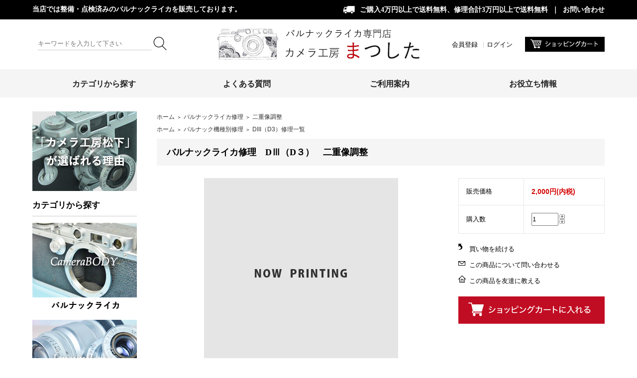

--- FILE ---
content_type: text/html; charset=EUC-JP
request_url: https://nishiginzaleica.com/?pid=56788787
body_size: 7151
content:
<!DOCTYPE html PUBLIC "-//W3C//DTD XHTML 1.0 Transitional//EN" "http://www.w3.org/TR/xhtml1/DTD/xhtml1-transitional.dtd">
<html xmlns:og="http://ogp.me/ns#" xmlns:fb="http://www.facebook.com/2008/fbml" xmlns:mixi="http://mixi-platform.com/ns#" xmlns="http://www.w3.org/1999/xhtml" xml:lang="ja" lang="ja" dir="ltr">
<head>
<meta http-equiv="content-type" content="text/html; charset=euc-jp" />
<meta http-equiv="X-UA-Compatible" content="IE=edge,chrome=1" />
<title>バルナックライカ修理　DⅢ（D３）　二重像調整 - バルナックライカ専門店　カメラ工房まつした</title>
<meta name="Keywords" content="バルナックライカ修理　DⅢ（D３）　二重像調整,バルナック,通販,保証,Ⅲf,バルナック,修理,オーバーホール" />
<meta name="Description" content="バルナックライカ専門店でバルナックライカの修理・整備を受け付けております。整備済みで保証付きのカメラ・レンズ・アクセサリーも販売しております。" />
<meta name="Author" content="LeicaRepairService" />
<meta name="Copyright" content="LeicaRepairService" />
<meta http-equiv="content-style-type" content="text/css" />
<meta http-equiv="content-script-type" content="text/javascript" />
<link rel="stylesheet" href="https://img17.shop-pro.jp/PA01152/006/css/12/index.css?cmsp_timestamp=20200821170510" type="text/css" />

<link rel="alternate" type="application/rss+xml" title="rss" href="https://nishiginzaleica.com/?mode=rss" />
<link rel="alternate" media="handheld" type="text/html" href="https://nishiginzaleica.com/?prid=56788787" />
<link rel="shortcut icon" href="https://img17.shop-pro.jp/PA01152/006/favicon.ico?cmsp_timestamp=20250223170332" />
<script type="text/javascript" src="//ajax.googleapis.com/ajax/libs/jquery/1.7.2/jquery.min.js" ></script>
<meta property="og:title" content="バルナックライカ修理　DⅢ（D３）　二重像調整 - バルナックライカ専門店　カメラ工房まつした" />
<meta property="og:description" content="バルナックライカ専門店でバルナックライカの修理・整備を受け付けております。整備済みで保証付きのカメラ・レンズ・アクセサリーも販売しております。" />
<meta property="og:url" content="https://nishiginzaleica.com?pid=56788787" />
<meta property="og:site_name" content="バルナックライカ専門店　カメラ工房まつした" />
<meta property="og:type" content="product" />
<meta property="product:price:amount" content="2000" />
<meta property="product:price:currency" content="JPY" />
<meta property="product:product_link" content="https://nishiginzaleica.com?pid=56788787" />
<script>
  var Colorme = {"page":"product","shop":{"account_id":"PA01152006","title":"\u30d0\u30eb\u30ca\u30c3\u30af\u30e9\u30a4\u30ab\u5c02\u9580\u5e97\u3000\u30ab\u30e1\u30e9\u5de5\u623f\u307e\u3064\u3057\u305f"},"basket":{"total_price":0,"items":[]},"customer":{"id":null},"inventory_control":"none","product":{"shop_uid":"PA01152006","id":56788787,"name":"\u30d0\u30eb\u30ca\u30c3\u30af\u30e9\u30a4\u30ab\u4fee\u7406\u3000D\u2162\uff08D\uff13\uff09\u3000\u4e8c\u91cd\u50cf\u8abf\u6574","model_number":"","stock_num":null,"sales_price":2000,"sales_price_including_tax":2000,"variants":[],"category":{"id_big":1499498,"id_small":7},"groups":[{"id":783442}],"members_price":2000,"members_price_including_tax":2000}};

  (function() {
    function insertScriptTags() {
      var scriptTagDetails = [];
      var entry = document.getElementsByTagName('script')[0];

      scriptTagDetails.forEach(function(tagDetail) {
        var script = document.createElement('script');

        script.type = 'text/javascript';
        script.src = tagDetail.src;
        script.async = true;

        if( tagDetail.integrity ) {
          script.integrity = tagDetail.integrity;
          script.setAttribute('crossorigin', 'anonymous');
        }

        entry.parentNode.insertBefore(script, entry);
      })
    }

    window.addEventListener('load', insertScriptTags, false);
  })();
</script>
</head>
<body>
<meta name="colorme-acc-payload" content="?st=1&pt=10029&ut=56788787&at=PA01152006&v=20251227064423&re=&cn=ef96b128e3114f5bc785e525944c809e" width="1" height="1" alt="" /><script>!function(){"use strict";Array.prototype.slice.call(document.getElementsByTagName("script")).filter((function(t){return t.src&&t.src.match(new RegExp("dist/acc-track.js$"))})).forEach((function(t){return document.body.removeChild(t)})),function t(c){var r=arguments.length>1&&void 0!==arguments[1]?arguments[1]:0;if(!(r>=c.length)){var e=document.createElement("script");e.onerror=function(){return t(c,r+1)},e.src="https://"+c[r]+"/dist/acc-track.js?rev=3",document.body.appendChild(e)}}(["acclog001.shop-pro.jp","acclog002.shop-pro.jp"])}();</script>
<div id="header">




<div class="head-navi">
<table cellpadding="0" cellspacing="0" border="0" width="1150">
<tr>
<td><h1>当店では整備・点検済みのバルナックライカを販売しております。</h1></td>
<td>
<span class="head-tel">ご購入4万円以上で送料無料、修理合計3万円以上で送料無料</span>｜&nbsp;&nbsp;<a href="https://ginza7.shop-pro.jp/customer/inquiries/new">お問い合わせ</a>
</td>
</tr>
</table>
</div>




<div class="head-cont">
<table cellpadding="0" cellspacing="0" border="0" width="1150">
<tr>
<td width="370" align="left">
	
<form action="https://nishiginzaleica.com/" method="GET">
<input type="hidden" name="mode" value="srh" /><input type="hidden" name="sort" value="n" />
<table cellpadding="0" cellspacing="0" border="0" width="260" style="margin:20px 0px 0px 0px;"><tr>
<td width="230"><input type="text" name="keyword" class="searchform" placeholder="キーワードを入力して下さい"></td>
<td width="30"><input type="image" src="https://img17.shop-pro.jp/PA01152/006/etc/icon-mushimegane.png" name="submit"></td>
</tr></table>
</form>		
	

</td>
<td width="410">
<div class="head-logo">
<a href="./">
<img src="https://img17.shop-pro.jp/PA01152/006/etc/logo2.png" alt=""></a>
</div>		
</td>
<td width="190" align="right">
<div class="head-kaiin">
<a href="https://nishiginzaleica.com/customer/signup/new">会員登録</a>｜<a href="https://nishiginzaleica.com/?mode=login&shop_back_url=https%3A%2F%2Fnishiginzaleica.com%2F">ログイン</a>
</div>
</td>
<td width="180" align="right">
<a href="https://nishiginzaleica.com/cart/proxy/basket?shop_id=PA01152006&shop_domain=nishiginzaleica.com">
<img src="https://img17.shop-pro.jp/PA01152/006/etc/head-cart.png" alt="ショッピングカート"></a>
</td>
</tr>
</table>
</div>





<div id="menu-wrapper">

<div id="menu">
<ul>

<li><a href="">カテゴリから探す</a>
<ul>
<li><a href="https://nishiginzaleica.com/?mode=cate&cbid=1402558&csid=0&sort=n">
バルナックライカ</a></li>
<li><a href="https://nishiginzaleica.com/?mode=cate&cbid=1453848&csid=0&sort=n">
Lマウントレンズ(バルナック用)</a></li>
<li><a href="https://nishiginzaleica.com/?mode=cate&cbid=1499498&csid=0&sort=n">
バルナックライカ修理</a></li>
<li><a href="https://nishiginzaleica.com/?mode=cate&cbid=1565081&csid=0&sort=n">
各種アクセサリー</a></li>
<li><a href="https://nishiginzaleica.com/?mode=cate&cbid=2583266&csid=0&sort=n">
パーツ（部品）</a></li>
<li><a href="https://nishiginzaleica.com/?mode=cate&cbid=1590936&csid=0&sort=n">
カメラ塗装</a></li>
<li><a href="https://nishiginzaleica.com/?mode=cate&cbid=1597606&csid=0&sort=n">
その他</a></li>
</ul>
</li>
	
<li><a href="http://nishiginzaleica.com/?tid=11&mode=f13">よくある質問</a></li>

<li><a href="https://nishiginzaleica.com/?mode=sk#payment">ご利用案内</a>
<ul>
 <li><a href="https://nishiginzaleica.com/?mode=sk#payment">支払方法</a></li>
 <li><a href="https://nishiginzaleica.com/?mode=sk#delivery">配送方法</a></li>
 <li><a href="/?mode=f8">修理の流れ</a></li>
</ul>
</li>

<li><a href="">お役立ち情報</a>
<ul>
									
																					<li><a href="https://nishiginzaleica.com/?mode=f1">オーバーホール作業内容</a></li>
																					<li><a href="https://nishiginzaleica.com/?mode=f2">お客様の声</a></li>
																					<li><a href="https://nishiginzaleica.com/?mode=f3">バルナックライカ使用方法</a></li>
																					<li><a href="https://nishiginzaleica.com/?mode=f4">バルナックライカフィルム装填方法</a></li>
																					<li><a href="https://nishiginzaleica.com/?mode=f6">バルナックライカ機能一覧表</a></li>
																					<li><a href="https://nishiginzaleica.com/?mode=f8">修理の流れについて</a></li>
																					<li><a href="https://nishiginzaleica.com/?mode=f10">グッタペルカ色見本</a></li>
																			
					</ul>
	</li>


</ul>
</div>

</div>












</div>








<div id="wrapper">


<table width="1150" cellpadding="0" cellspacing="0" border="0">
	<tr>
		
		<td width="250" valign="top">
			<div id="side_area">


<div class="left-banner">
<ul>
<li><a href="http://nishiginzaleica.com/?tid=5&mode=f5"><img src="https://img17.shop-pro.jp/PA01152/006/etc/left-banner1_re.png" alt="選ばれる理由"></a></li>
</ul>
</div>				



<div class="title1">カテゴリから探す</div>
<div class="left-category">
<ul>
<li><a href="http://nishiginzaleica.com/?mode=cate&cbid=1402558&csid=0"><img src="https://img17.shop-pro.jp/PA01152/006/etc/left-ca01.png" alt="バルナックライカ" /></a></li>
<li><a href="http://nishiginzaleica.com/?mode=cate&cbid=1453848&csid=0"><img src="https://img17.shop-pro.jp/PA01152/006/etc/left-ca02.png" alt="Lマウント（バルナック用）レンズ" /></a></li>
<li><a href="http://nishiginzaleica.com/?mode=cate&cbid=1565081&csid=0"><img src="https://img17.shop-pro.jp/PA01152/006/etc/left-ca03.png" alt="各種アクセサリー" /></a></li>
<li><a href="http://nishiginzaleica.com/?mode=cate&cbid=1499498&csid=0"><img src="https://img17.shop-pro.jp/PA01152/006/etc/left-ca04.png" alt="カテゴリ_バルナック修理" /></a></li>
<li><a href="http://nishiginzaleica.com/?mode=cate&cbid=2583266&csid=0"><img src="https://img17.shop-pro.jp/PA01152/006/etc/left-ca05.png" alt="バルナック用各種部品" /></a></li>
</ul>
</div>


<br>
				
<div class="left-banner">
<ul>
<li><a href="http://nishiginzaleica.com/?mode=f8"><img src="https://img17.shop-pro.jp/PA01152/006/etc/left-banner2_re.png" alt="修理について"></a></li>
<li><a href="https://ginza7.shop-pro.jp/customer/inquiries/new"><img src="https://img17.shop-pro.jp/PA01152/006/etc/left-banner3.png" alt="お問い合わせ"></a></li>
</ul>
</div>	

<br>
				
<div class="title1">コンテンツ</div>
<div class="left-menu">
<ul>
									
																					<li><a href="https://nishiginzaleica.com/?mode=f1">オーバーホール作業内容</a></li>
																					<li><a href="https://nishiginzaleica.com/?mode=f2">お客様の声</a></li>
																					<li><a href="https://nishiginzaleica.com/?mode=f3">バルナックライカ使用方法</a></li>
																					<li><a href="https://nishiginzaleica.com/?mode=f4">バルナックライカフィルム装填方法</a></li>
																					<li><a href="https://nishiginzaleica.com/?mode=f6">バルナックライカ機能一覧表</a></li>
																					<li><a href="https://nishiginzaleica.com/?mode=f8">修理の流れについて</a></li>
																					<li><a href="https://nishiginzaleica.com/?mode=f10">グッタペルカ色見本</a></li>
																			
				</ul>
</div>








				
				
				
			
		
			</div>
		</td>
		

		
		<td width="900" align="left" valign="top">
			

<table cellpadding="0" cellspacing="0" border="0" class="footstamp">
	<tr>
		<td style="padding-bottom: 3px;">
		<a href="./">ホーム</a>
		 
			<span class="txt-f10">＞</span> <a href='?mode=cate&cbid=1499498&csid=0&sort=n'>バルナックライカ修理</a>
				 
			<span class="txt-f10">＞</span> <a href='?mode=cate&cbid=1499498&csid=7&sort=n'>二重像調整</a>
				</td>
	</tr>

		<tr>
		<td>
			<a href="./">ホーム</a>
						<span class="txt-f10">＞</span> <a href="https://nishiginzaleica.com/?mode=grp&gid=755719&sort=n">バルナック機種別修理</a>
						<span class="txt-f10">＞</span> <a href="https://nishiginzaleica.com/?mode=grp&gid=783442&sort=n">DIII（D3）修理一覧</a>
				</td>
	</tr>
	</table>


<div class="title-detail">バルナックライカ修理　DⅢ（D３）　二重像調整</div>

<SCRIPT language=JavaScript><!--
function myChgPic(myPicURL){
   document.images["myBigImage"].src = myPicURL;
}
// --></SCRIPT>







	<form name="product_form" method="post" action="https://nishiginzaleica.com/cart/proxy/basket/items/add">
		<div class="detail_cont">
			<div class="detail_img_block">
				<div class="detail_img">
											<img src="https://img.shop-pro.jp/tmpl_img/31/now_m.gif" class="main_img" alt="" name="ph01">
									</div>
				




				<div class="detail_other">



<div class="sub">
<a href="javascript:document.ph01.src = ''; void(0);">
<img src="" /></a></div>
					
					
					
					

										<br style="clear:both;" />
				</div>
			</div>
			
			<div class="detail_txt_block">
				<table border="0" cellpadding="0" cellspacing="0" class="table" align="center" width="294">
																<tr>
							<td class="tit">販売価格</td>
							<td class="cont">
																		
										<p class="price_detail">2,000円(内税)</p>
																</td>
						</tr>
										
											<tr>
							<td class="tit">購入数</td>
							<td class="cont">
									<table border="0" cellpadding="0" cellspacing="0">
										<tr>
											<td><input type="text" name="product_num" style="width:50px;" value="1" /></td>
											<td>
												<div style="width:15px; margin:0px;">
													<a href="javascript:f_change_num2(document.product_form.product_num,'1',1,null);"><img src="https://img.shop-pro.jp/common/nup.gif" alt="" /></a>
													<a href="javascript:f_change_num2(document.product_form.product_num,'0',1,null);"><img src="https://img.shop-pro.jp/common/ndown.gif" alt="" /></a>
												</div>
											</td>
											<td></td>
										</tr>
									</table>
							</td>
						</tr>
					
					
										
										
				</table>


				
				<p class="stock_error" style="font-weight:bold;color:red;padding:10px 0;display:none;"></p>

				
								
								
				<ul class="product-linkList">
					<li class="txt_back"><a href="https://nishiginzaleica.com/?mode=cate&cbid=1499498&csid=7&sort=n">買い物を続ける</a></li>
					<li class="txt_tell"><a href="https://ginza7.shop-pro.jp/customer/products/56788787/inquiries/new">この商品について問い合わせる</a></li>
					<li class="txt_inq"><a href="mailto:?subject=%E3%80%90%E3%83%90%E3%83%AB%E3%83%8A%E3%83%83%E3%82%AF%E3%83%A9%E3%82%A4%E3%82%AB%E5%B0%82%E9%96%80%E5%BA%97%E3%80%80%E3%82%AB%E3%83%A1%E3%83%A9%E5%B7%A5%E6%88%BF%E3%81%BE%E3%81%A4%E3%81%97%E3%81%9F%E3%80%91%E3%81%AE%E3%80%8C%E3%83%90%E3%83%AB%E3%83%8A%E3%83%83%E3%82%AF%E3%83%A9%E3%82%A4%E3%82%AB%E4%BF%AE%E7%90%86%E3%80%80D%3F%EF%BC%88D%EF%BC%93%EF%BC%89%E3%80%80%E4%BA%8C%E9%87%8D%E5%83%8F%E8%AA%BF%E6%95%B4%E3%80%8D%E3%81%8C%E3%81%8A%E3%81%99%E3%81%99%E3%82%81%E3%81%A7%E3%81%99%EF%BC%81&body=%0D%0A%0D%0A%E2%96%A0%E5%95%86%E5%93%81%E3%80%8C%E3%83%90%E3%83%AB%E3%83%8A%E3%83%83%E3%82%AF%E3%83%A9%E3%82%A4%E3%82%AB%E4%BF%AE%E7%90%86%E3%80%80D%3F%EF%BC%88D%EF%BC%93%EF%BC%89%E3%80%80%E4%BA%8C%E9%87%8D%E5%83%8F%E8%AA%BF%E6%95%B4%E3%80%8D%E3%81%AEURL%0D%0Ahttps%3A%2F%2Fnishiginzaleica.com%2F%3Fpid%3D56788787%0D%0A%0D%0A%E2%96%A0%E3%82%B7%E3%83%A7%E3%83%83%E3%83%97%E3%81%AEURL%0Ahttps%3A%2F%2Fnishiginzaleica.com%2F">この商品を友達に教える</a></li>
								</ul>
				
				
									<div class="rs_pd_cart_btn disable_cartin"><input type="image" src="https://img17.shop-pro.jp/PA01152/006/etc/button-cart.png" name="submit" alt="カートに入れる" style="border:none;margin:10px 0px 0px 0px;" ></div>
								
								
			</div>

			<br style="clear:both;" />

			<input type="hidden" name="user_hash" value="45a414897efd0944f9549dfb8133d3bf"><input type="hidden" name="members_hash" value="45a414897efd0944f9549dfb8133d3bf"><input type="hidden" name="shop_id" value="PA01152006"><input type="hidden" name="product_id" value="56788787"><input type="hidden" name="members_id" value=""><input type="hidden" name="back_url" value="https://nishiginzaleica.com/?pid=56788787"><input type="hidden" name="reference_token" value="05c508a631f548ac989af77955bab6ae"><input type="hidden" name="shop_domain" value="nishiginzaleica.com">
		</div>
	</form>
	


<br style="clear:both;"><br>


<div class="expl_block">■納期■<br />
　状況にもよりますが、基本的に３日程でお客様にお渡し<br />
　できます。<br />
　※迅速とご好評をいただいてます<br />
</div>
<br style="clear:both;"><br>



	
		
	
	
		








		</td>
		
		
	</tr>
</table>



</div>
<br>




<p id="page-top"><a href="#wrap">&nbsp;</a></p>
<script type="text/javascript">
//<![CDATA[
$(document).ready(function(){
　$(".question").on("click", function() {
　　$(this).next().slideToggle(200);
　});
});
//]]>
</script>
<script type="text/javascript">
$(function() {
	var topBtn = $('#page-top');	
	topBtn.hide();
	$(window).scroll(function () {
		if ($(this).scrollTop() > 100) {
			topBtn.fadeIn();
		} else {
			topBtn.fadeOut();
		}
	});
	//スクロールしてトップ
    topBtn.click(function () {
		$('body,html').animate({
			scrollTop: 0
		}, 500);
		return false;
    });
});
</script>













<div class="shoppingguide">

<div class="guide-tenpo">
<span><img src="https://img17.shop-pro.jp/PA01152/006/etc/logo2.png"></span>
<u>
当店では整備・点検済みのバルナックライカを販売しております。ライカ初心者の方でも安心してご購入いただけるように、購入前・購入後の使用方法・手入れ方法等バルナックライフを楽しめるように全力でサポートさせていただきます。ライカを三百台以上整備した経験豊富な店長が対応させていただきます。購入前のご相談から修理についてなど、なんでも気軽にお問い合わせください。
</u>
</div>


<div class="title5"><span>Shopping Guide</span><u>ショッピングガイド</u></div>


<table cellpadding="0" cellspacing="0" border="0">
<tr>
<td width="48%">




<div class="foot-title">お支払いについて</div>

<p>クレジット決済（PAYPAL）</p>
<img src="https://img17.shop-pro.jp/PA01152/006/etc/icon-credit.png" style="margin:3px 0px 5px 0px;"><br>
VISA・MASTER・DINERS・AMEX・JCB がご利用頂けます。<br>


<p>代金引換</p>
ご注文確認後、弊社指定の代金引換宅配便にてお送りします。

<p>銀行振込、ゆうちょ銀行(前払い)</p>
口座番号や名義人は、ご注文完了後の自動配信メールの中でお知らせ致します。


<div class="todetail">
<a href="https://nishiginzaleica.com/?mode=sk#payment">詳しくはこちら</a>
</div>



</td>
<td width="4%"><br></td>
<td width="48%">



<div class="foot-title">配送・送料について</div>

<p>
送料は全国一律700円<br>
ご購入4万円以上で<span style="color:#FF0000">送料無料</span><br>
修理合計3万円以上で<span style="color:#FF0000">送料無料</span>
</p>
<img src="https://img17.shop-pro.jp/PA01152/006/etc/icon-haisou.png"><br>

<p>ヤマト運輸</p>
※ただし離島など一部地域は有料となる場合がございます。

<p>商品発送のタイミング</p>
在庫がある商品は、3営業日以内に発送致します。<br>
品切れの場合は、その旨ご連絡し、ご注文をキャンセルさせて頂きます。




<div class="todetail">
<a href="https://nishiginzaleica.com/?mode=sk#delivery">詳しくはこちら</a>
</div>



</td>
</tr>
<tr>
<td width="48%">


<div class="foot-title">返品・交換について</div>
お客様都合による返品につきましてはお客様のご負担とさせていただきます。不良品に該当する場合は当方で負担いたしますので、商品到着後3日以内にご連絡下さい。<br>
※万一、保証期間内に故障が生じた場合は当店で責任を持って修理いたします。

<div class="todetail">
<a href="https://nishiginzaleica.com/?mode=sk#henpin">詳しくはこちら</a>
</div>

</td>
<td width="4%"><br></td>
<td width="48%">


<div class="foot-title">会社概要</div>
<p>カメラ工房まつした</p>
TEL：0954-33-0907 <br>
Email：info@nishiginzaleica.com

<div class="todetail">
<a href="https://nishiginzaleica.com/?mode=sk">詳しくはこちら</a>
</div>



</td>
</tr>
</table>





</div>




<div id="footer">



<div class="foot-sns">

<span><a href=""><img src="https://img17.shop-pro.jp/PA01152/006/etc/icon-twitter.png"></a></span>
<span><a href=""><img src="https://img17.shop-pro.jp/PA01152/006/etc/icon-facebook.png"></a></span>
<span><a href=""><img src="https://img17.shop-pro.jp/PA01152/006/etc/icon-insta.png"></a></span>
<span><a href=""><img src="https://img17.shop-pro.jp/PA01152/006/etc/icon-line.png"></a></span>

</div>



<a href="https://nishiginzaleica.com/?mode=privacy">個人情報保護ポリシー</a>｜
<a href="https://nishiginzaleica.com/?mode=sk">特定商取引法表示</a>｜
<a href="https://ginza7.shop-pro.jp/customer/inquiries/new">お問い合わせ</a>
<p>Copyright (c) カメラ工房まつした . All Rights Reserved.</p>
</div>



<span style="color:#FF0000"></span><script type="text/javascript" src="https://nishiginzaleica.com/js/cart.js" ></script>
<script type="text/javascript" src="https://nishiginzaleica.com/js/async_cart_in.js" ></script>
<script type="text/javascript" src="https://nishiginzaleica.com/js/product_stock.js" ></script>
<script type="text/javascript" src="https://nishiginzaleica.com/js/js.cookie.js" ></script>
<script type="text/javascript" src="https://nishiginzaleica.com/js/favorite_button.js" ></script>
<script>
(function(w,d,url,a,s,e){
    w[a]= (w[a]||[]);
    s = d.getElementsByTagName("script")[0];e = d.createElement("script");e.src=url;e.async=1;s.parentNode.insertBefore(e,s);
})(window,document,'//ec-concier.com/c0a9be4e6570fcab/analytics.js','ara');


ara.push(['init', 'c0a9be4e6570fcab', {secondaryDomain:true}]);
ara.push(['relayDomains', ['secure.shop-pro.jp', 'cart.shop-pro.jp', 'ginza7.shop-pro.jp'], {form_post:true}]);
document.querySelectorAll('a[href$="nishiginzaleica.com/?mode=cart_inn"]').forEach(function(e){ara.push(['relayDomainLinks', e]);});
document.querySelectorAll('a[href$="nishiginzaleica.com/?mode=members"]').forEach(function(e){ara.push(['relayDomainLinks', e]);});
document.querySelectorAll('a[href$="nishiginzaleica.com/?mode=logout"]').forEach(function(e){ara.push(['relayDomainLinks', e]);});
document.querySelectorAll('a[href$="nishiginzaleica.com/?mode=myaccount"]').forEach(function(e){ara.push(['relayDomainLinks', e]);});
document.querySelectorAll('a[href$="nishiginzaleica.com/?mode=review_send"]').forEach(function(e){ara.push(['relayDomainLinks', e]);});
</script>
</body></html>

--- FILE ---
content_type: text/css
request_url: https://img17.shop-pro.jp/PA01152/006/css/12/index.css?cmsp_timestamp=20200821170510
body_size: 34400
content:
/* ************************************************ 
 * ------------------------------------------------
 *	共通設定
 * ------------------------------------------------
 * ************************************************ */
 
/* --- Reset Start --- 
   --- 各ブラウザ間の表示を統一する為の記述です --- */

/* default property reset */
body,div,dl,dt,dd,ul,ol,li,h1,h2,h3,h4,h5,h6,pre,form,fieldset,input,textarea,th,td {margin:0px; padding:0px;}
table {border-collapse:collapse; border-spacing:0px;}
fieldset,img {border:0px;}
ol,ul {list-style:none;}
caption,th {text-align:left;}
h1,h2,h3,h4,h5,h6 {font-size:12px; font-weight:normal;}
q:before,q:after {content:'';}
abbr,acronym {border:0px;}
   
body * {line-height:1.7em; word-break:break-all;}
/* line-height:1.7em;について */
/*
各フォントサイズ毎に行間を算出する指定です。
この指定を削除すると、全体の行間は統一される為、
見た目のレイアウトが変更される場合があります。
*/

/* --- Reset End --- */

body {
font-family:'Hiragino Kaku Gothic ProN', Meiryo, sans-serif;
	line-height:170%;
	margin:0px;
	padding:0px;
	text-align:center;
	font-size:13px;
	color:#000000;
	}

img {
	 vertical-align:bottom;
	}

.bold {
	font-weight:bold;
	}

.cell_mar {
	margin:0px 5px 0px 15px;
	}

a:link    {color:#000;text-decoration:none;}
a:visited {color:#000;text-decoration:none;}
a:active  {color:#000;text-decoration:none;}
a:hover   {color:#666;text-decoration:underline;}


a:hover img {
	-moz-opacity:0.65;/*FF*/
	filter:alpha(opacity=65); /*IE*/
	opacity:0.65;/*Opera｡ｦSafari*/
}
a:active img {
	-moz-opacity:0.65;/*FF*/
	filter:alpha(opacity=65); /*IE*/
	opacity:0.65;/*Opera｡ｦSafari*/
}

/* ************************************************ 
 *	ヘッダーメニュー
 * ************************************************ */
#wrapper{
width:1150px;
margin:0px auto;
padding:28px 0px 0px 0px;
background:#fff;
}
#header{
width:100%;
  min-width:1150px;
margin:0px 0px 0px 0px;
padding:0px 0px 0px 0px;
}
.head-navi{
position:relative;
width:100%;
  min-width:1150px;
margin:0px 0px 0px 0px;
padding:8px 0px 8px 0px;
font-size:13px;
line-height:100%;
color:#fff;
background:url(https://img17.shop-pro.jp/PA01152/006/etc/back-headnavi.png);
font-family:YuGothic , 'Yu Gothic' , 游ゴシック , 游ゴシック体 , 'Hiragino KakuGothic ProN' , 'ヒラギノ角ゴ ProN W3' , Meiryo , メイリオ , sans-selif;
}
.head-navi table{
width:1150px;
margin:0px auto;
padding:0px 0px 0px 0px;
}
.head-navi td{
font-size:14px;
text-align:right;
line-height:100%;
padding:0px 0px 0px 0px;
font-weight:bolder;
}
.head-navi h1{
font-size:14px;
line-height:100%;
font-weight:bolder;
text-align:left;
margin:0px 0px 0px 0px;
padding:0px 0px 0px 0px;
}
.head-navi a{color:#fff;}
.head-navi a:hover{color:#fff;}

.head-tel{
padding:0px 0px 0px 33px;
background:url(https://img17.shop-pro.jp/PA01152/006/etc/back-headtel.png) 0px 4px no-repeat;
background-size:23px;
display:inline-block;
margin:0px 8px 0px 0px;
}


.head-cont{
width:1150px;
margin:0px auto;
padding:15px 0px 15px 0px;
}
.head-cont h1{
margin:0px 0px 0px 0px;
padding:0px 0px 0px 3px;
color:#333;
font-weight:normal;
font-size:12px;
}
.head-cont table{
margin:0px 0px 0px 0px;
padding:0px 0px 0px 0px;
}
.head-cont td{
margin:0px 0px 0px 0px;
padding:0px 0px 0px 0px;
vertical-align:top;
}

.head-logo{
margin:0px 0px 0px 0px;
padding:0px 0px 0px 0px;
}

.head-logo img{
  height:70px;
vertical-align:top;
margin:0px 0px 0px 0px;
padding:0px 0px 0px 0px;
}

.head-kaiin{
text-align:right;
margin:25px 0px 0px 0px;
padding:0px 0px 0px 0px;
font-size:13px;
line-height:100%;
color:#ccc;
}
.head-kaiin a{font-size:13px;padding:0px 5px 0px 0px;}
.head-kaiin a:hover{font-size:13px;padding:0px 5px 0px 0px;}

.head-souryou{
display:inline;
vertical-align:top;
padding:0px 0px 0px 0px;
}
.head-souryou span{
display:inline-block;
border:1px solid #ccc;
font-size:14px;
line-height:100%;
margin:16px 0px 0px 0px;
padding:8px 11px 6px 36px;
background:url(https://img17.shop-pro.jp/PA01152/006/etc/back-headsouryou.png) 8px 7px no-repeat;
background-size:22px;
}

.head-search{
width:100%;
height:27px;
margin:0px auto;
padding:8px 0px 8px 0px;
background:#f5f5f5;
}
.head-search table{
margin:0px 0px 0px 0px;
padding:0px 0px 0px 0px;
}



.searchform{
margin:0px 0px 0px 10px;
padding:0px 0px 0px 0px;
width:230px;
height:27px;
border-top:1px solid #fff;
border-left:1px solid #fff;
border-right:1px solid #fff;
border-bottom:1px solid #ccc;
box-sizing:border-box;
background:#fff;
}

#menu-wrapper{
width:100%;
text-align:center;
margin:0px 0px 0px 0px;
padding:0px 0px 0px 0px;
box-sizing:border-box;
background:#f5f5f5;
font-family:YuGothic , 'Yu Gothic' , 游ゴシック , 游ゴシック体 , 'Hiragino KakuGothic ProN' , 'ヒラギノ角ゴ ProN W3' , Meiryo , メイリオ , sans-selif;
}
#menu{
width:1150px;
margin:0px auto;
padding:0px 0px 0px 0px;
}
#menu ul {
width:100%;
box-sizing:border-box;
display:block;
margin:0;
padding:0px 0px 0px 0px;
display: table;
table-layout: fixed;
box-sizing:border-box;
}


#menu ul ul{
   display:none;
   position:absolute;
   top:100%;
   left:0;
z-index: 300;
}

#menu ul ul ul {
   top:0;
   left:100%;
}

#menu li {
display: table-cell;
color:#666;
margin:0px 0px 0px 0px;
padding:0px 0px 0px 0px;
text-align:center;
line-height:100%;
font-weight:normal;
font-size:16px;
font-weight:normal;
box-sizing:border-box;
}
#menu li span{
display:block;
margin:0px 0px 5px 0px;
font-weight:normal;
font-size:14px;
letter-spacing:1px;
line-height:100%;
padding:0px 0px 0px 0px;
color:#eee;
}

#menu li a{color:#222;text-decoration:none;display:block;padding:16px 0px 14px 0px;font-weight:bolder;}
#menu li a:hover{color:#222;text-decoration:none;display:block;padding:16px 0px 14px 0px;font-weight:bolder;}

#menu li li a{color:#222;text-decoration:none;display:block;padding:11px 0px 9px 0px;font-weight:bolder;}
#menu li li a:hover{color:#222;text-decoration:none;display:block;padding:11px 0px 9px 0px;font-weight:bolder;}


#menu li li {
float:left;
clear:both;
width:288px;
padding:0px 0px 0px 15px;
background:#f5f5f5;
font-weight:bolder !important;
color:#333;
text-align:left;
font-size:13px;
line-height:13px;
}
#menu li li:hover{
background:#eee;
text-decoration:none !important;
}

#menu li:hover {
   position:relative;
background:#eee;
}

#menu li:hover > ul {
   display: block
}

.title-ichiran{
 background:#f5f5f5;
  margin:0px 0px 0px 0px;
  padding:12px 15px 12px 20px;
font-size:18px;
  linne-height:160%;
  box-sizing:border-box;
font-weight:bolder;
color:#000;
font-family:YuGothic , 'Yu Gothic' , 游ゴシック , 游ゴシック体 , 'Hiragino KakuGothic ProN' , 'ヒラギノ角ゴ ProN W3' , Meiryo , メイリオ , sans-selif;
}
.title-detail{
 background:#f5f5f5;
  margin:0px 0px 25px 0px;
  padding:12px 15px 12px 20px;
font-size:18px;
  linne-height:160%;
  box-sizing:border-box;
font-weight:bolder;
color:#000;
font-family:YuGothic , 'Yu Gothic' , 游ゴシック , 游ゴシック体 , 'Hiragino KakuGothic ProN' , 'ヒラギノ角ゴ ProN W3' , Meiryo , メイリオ , sans-selif;
}
.title1{
width:100%;
margin:10px 0px 0px 0px;
padding:0px 0px 7px 0px;
font-size:17px;
font-weight:bolder;
color:#000;
border-bottom:1px solid #ccc;
font-family:YuGothic , 'Yu Gothic' , 游ゴシック , 游ゴシック体 , 'Hiragino KakuGothic ProN' , 'ヒラギノ角ゴ ProN W3' , Meiryo , メイリオ , sans-selif;
}

.title2{
text-align:left;
color:#000;
font-weight:normal;
font-size:13px;
margin:0px 0px 10px 0px;
padding:0px 0px 8px 0px;
border-bottom:1px solid #ccc;
}
.title2 span{
display:inline-block;
color:#000;
line-height:29px;
font-size:29px;
font-weight:normal;
padding:0px 12px 0px 0px;
letter-spacing:1px;
font-family:arial;
}
.title2 u{
display:inline-block;
text-decoration:none;
font-size:15px;
margin:0px 0px 0px 0px;
padding:3px 0px 0px 0px;
letter-spacing:1px;
}


.title3{
text-align:left;
color:#000;
font-weight:normal;
width:auto;
font-size:24px;
font-weight:bolder;
margin:15px 25px 10px 25px;
padding:0px 0px 5px 0px;
border-bottom:1px solid #333;
}
.title3 span{
color:#2D2008;
font-size:13px;
font-weight:bolder;
padding:0px 0px 0px 15px;
font-family:Georgia;
}
.title3 p{
width:210px;
text-align:right;
float:right;
margin:0px 0px 0px 0px;
padding:5px 0px 0px 0px;
font-size:14px;
color:#000;
}


.title4{
margin:0px 0px 0px 0px;
padding:7px 0px 7px 0px;
text-align:center;
background:#1C1C1C;
font-size:14px;
font-weight:bolder;
color:#fff;
letter-spacing:2px;
}
.title4 span{
color:#333;
font-size:16px;
font-weight:normal !important;
padding:0px 0px 0px 15px;
}


.title5{
text-align:center;
margin:20px 0px 7px 0px;
padding:0px 0px 0px 0px;
}
.title5 span{
display:block;
color:#000;
line-height:33px;
font-size:33px;
font-weight:normal;
padding:0px 0px 0px 0px;
letter-spacing:1px;
font-family:arial;
}
.title5 u{
color:#000;
display:block;
text-decoration:none;
font-size:13px;
margin:0px 0px 0px 0px;
padding:6px 0px 0px 0px;
letter-spacing:1px;
}

#gbn {
	margin-bottom:15px;
	}
	
#gbn1 {width:115px;}
#gbn2 {width:113px;}
#gbn3 {width:114px;}
#gbn4 {width:113px;}
#gbn5 {width:114px;}
#gbn6 {width:113px;}
#gbn7 {width:114px;}
#gbn8 {width:154px;text-align:right;}

.menu_1 {
	width:950px;
	height:150px;
	padding:0px 15px 0px 0px;
	margin:0px;
	line-height:0em;
	text-align:right;
	font-size:10px;
	}
	
.menu_1 img{
	vertical-align:top;
	}

.menu_1 a         {color:#FFFFFF; text-decoration:underline;}
.menu_1 a:link    {color:#FFFFFF; text-decoration:underline;}
.menu_1 a:visited {color:#FFFFFF; text-decoration:underline;}
.menu_1 a:active  {color:#FFFFFF; text-decoration:underline;}
.menu_1 a:hover   {color:#FFFFFF; text-decoration:underline;}

#linkSpacer{
	margin:0px 5px 0px 5px;
	}

/* ************************************************ 
 *	左側メニュー
 * ************************************************ */
#side_area {
width:210px;
margin:0px 0px 0p 0px;
padding:0px 40px 0px 0px;
text-align:left;
vertical-align:top;
	}


.left-menu{
margin:0px 0px 30px 0px;
padding:0px 0px 0px 0px;
background:#fff;
}
.left-menu ul{
width:100%;
margin:0px 0px 0px 0px;
padding:0px 0px 0px 0px;
}
.left-menu li{
list-style:none;
font-size:14px;
line-height:150%;
margin:0px 0px 0px 0px;
padding:13px 18px 13px 5px;
vertical-align:middle;
border-bottom:1px solid #eee;
background:url(https://img17.shop-pro.jp/PA01152/006/etc/back-foot-listmenu.png) 98% 47% no-repeat;
background-size:6px;
}
.left-menu li:hover{
background:#f5f5f5 url(https://img17.shop-pro.jp/PA01152/006/etc/back-foot-listmenu.png) 98% 47% no-repeat;
background-size:6px;
}

.left-menu a:link    {display:block;color:#000;text-decoration:none;}
.left-menu a:visited {display:block;color:#000;text-decoration:none;}
.left-menu a:active  {display:block;color:#000;text-decoration:none;}
.left-menu a:hover   {display:block;color:#000;text-decoration:none;}

.left-banner{
 margin:0px 0px 15px 0px;
  padding:0px 0px 0px 0px;
}
.left-banner ul{
 margin:0px 0px 0px 0px;
  padding:0px 0px 0px 0px;
}
.left-banner li{
  list-style:none;
 margin:0px 0px 12px 0px;
  padding:0px 0px 0px 0px;
}
.left-category{
 width:210px;
  margin:0px 0px 0px 0px;
  padding:13px 0px 0px 0px;
}
.left-category ul{
   width:100%;
  margin:0px 0px 0px 0px;
  padding:0px 0px 0px 0px;
}
.left-category li{
   width:100%;
  margin:0px 0px 15px 0px;
  padding:0px 0px 0px 0px;
  line-height:100%;
  list-style:none;
}
.left-category img{
  width:100%;
 margin:0px 0px 0px 0px;
  padding:0px 0px 0px 0px;
  vertical-align:top;
}


table.sidemenu {
	width:195px;
	margin-bottom:25px;
	color:#000000;
	}

.side_title {
	width:195px;
	height:33px;
	margin-bottom:10px;
	}

.side_text {
	text-align:center;
	padding:5px 10px;
	background:#FFFFFF url(https://img.shop-pro.jp/tmpl_img/32/left-navi_bg.gif) 0px 0px repeat-y;
	line-height:1.2em;
	}
	
.side_text_members,
.side_text_cart {
	display:block;
	text-align:center;
	padding-top:10px;
	}
	
.side_text ul li{
	padding-bottom:10px;
	}
	
.side_text ul li img{
	vertical-align:middle;
	}
	
.side_cat_bottom {
	width:195px;
	height:2px;
	background:#FFFFFF url(https://img.shop-pro.jp/tmpl_img/32/left-navi_bg03.gif) 0px 0px no-repeat;
	}

.side_bottom {
	display:block;
	width:195px;
	height:2px;
	background:#FFFFFF url(https://img.shop-pro.jp/tmpl_img/32/left-navi_bg03.gif) 0px 0px no-repeat;
	}
	
.st_contents {
	overflow:hidden;
	width:175px;
	text-align:left;
	}

.side_text a         {color:#000000; text-decoration:underline;}
.side_text a:link    {color:#000000; text-decoration:underline;}
.side_text a:visited {color:#000000; text-decoration:underline;}
.side_text a:active  {color:#000000; text-decoration:underline;}
.side_text a:hover   {color:#666666; text-decoration:underline;}

#manager_name {
	margin:5px 0px;
	font-weight:bold;
	text-align:center;
}
.manager_img {
	max-width: 100%;
	height: auto;
}


/* ------------------------------------- 
 *	商品カテゴリｰエリア背景色
 * ------------------------------------- */
.side_cat_bg {
	margin-bottom:25px;
	}

.side_cat_text {
	width:195px;
	background:#FFFFFF;
	overflow:hidden;
	}
	
.side_cat_text_group {
	width:195px;
	background:#FFFFFF;
	overflow:hidden;	
}
	
.side_cat_text .st_contents {
	border-top:1px #e6e6e6 solid;
}

.side_cat_text_group .st_contents {
	border-top:1px #e6e6e6 dotted;
}
	
.side_cat_text .st_contents,
.side_cat_text_group .st_contents{
	padding:10px;
	background:#FFFFFF url(https://img.shop-pro.jp/tmpl_img/32/left-navi_bg.gif) 0px 0px repeat-y;
	}
	
.side_cat_text .st_contents a,
.side_cat_text_group .st_contents a {
	background:transparent url(https://img.shop-pro.jp/tmpl_img/32/rs_m_rect.gif) 0px 3px no-repeat;
	padding-left:15px;
}
	
.side_cat_img {
	padding:10px 0px 0px;
	}

.side_cat_text a,.side_cat_text_group a                 {color:#000000; text-decoration:underline;}
.side_cat_text a:link ,.side_cat_text_group a:link      {color:#000000; text-decoration:underline;}
.side_cat_text a:visited,.side_cat_text_group a:visited {color:#000000; text-decoration:underline;}
.side_cat_text a:active,.side_cat_text_group a:active   {color:#000000; text-decoration:underline;}
.side_cat_text a:hover,.side_cat_text_group a:hover     {color:#000000; text-decoration:underline;}

/* ------------------------------------- 
 *	カートの中 - 商品名・価格ボタン色/枠線色
 * ------------------------------------- */
.cart_item {
	width:175px;
	overflow:hidden;
	margin:3px 0px 3px 0px;
	padding:5px;
	font-size:10px;
	border-left:3px solid #6699CC;
	border-right:3px solid #6699CC;
	}
.incart_name {
	text-align:left;
}
.subtotal {
	padding:5px 0;
}
.stotal {
	text-align:right;
}
.total {
	padding:5px 0;
	border-top:1px dotted #C3C3C3;
	text-align:right;
	margin:0;
}

.postage {
	border-top:1px solid #C3C3C3;
	border-bottom:1px solid #C3C3C3;
	padding:5px 0;
}

.postage li {
	margin:5px 0;
	color:red;
	text-align:left;
}

.viewcart {
	padding:5px 0;
	text-align:center;
}	
/* ------------------------------------- 
 *	会員専用ページ
 * ------------------------------------- */
#btn_members_login,
#btn_members_logout,
#btn_members_signup{
	text-align:center;
	}

#btn_members_signup span,
#btn_members_logout span {
	display:block;
	font-size:10px;
	line-height:1.1em;
	padding:8px 0px 3px;
	text-align:center;
	}

/* ------------------------------------- 
 *	商品検索
 * ------------------------------------- */
.side_form_select {
	width:175px;
	margin-bottom:5px;
	}

.side_form_input {
	width:120px;
	margin-right:5px;
	}
	

/* ************************************************ 
 *	フッターメニュー
 * ************************************************ */

#footer{
clear:both;
width:100%;
  min-width:1150px;
color:#fff;
text-align:center;
margin:0px 0px 0p 0px;
padding:25px 0px 23px 0px;
font-size:13px;
line-height:100%;
background:url(https://img17.shop-pro.jp/PA01152/006/etc/back-headnavi.png);
}
#footer p{
color:#eee;
font-size:11px;
margin:0px 0px 0px 0px;
padding:15px 0px 0px 0px;
}

#footer a{color:#fff;margin:0px 12px 0px 8px;}
#footer a:hover{color:#fff;margin:0px 12px 0px 8px;}



.foot-sns{
margin:0px 0px 23px 0px;
padding:0px 0px 0px 0px;
}

.foot-sns span{
display:inline-block;
width:39px;
height:39px;
background:#D50303;
border-radius:20px;
margin:0px 10px 0px 0px;
padding:0px 0px 0px 0px;
line-height:100%;
vertical-align:top;
}
.foot-sns img{
width:25px;
margin:7px 0px 0px 0px;
padding:0px 0px 0px 0px;
vertical-align:top;
}


.foot-title{
clear:both;
font-size:16px;
font-weight:bolder;
color:#000;
margin:15px 0px 15px 0px;
padding:9px 0px 9px 0px;
text-align:center;
letter-spacing:2px;
background:#ededed;
font-family:YuGothic , 'Yu Gothic' , 游ゴシック , 游ゴシック体 , 'Hiragino KakuGothic ProN' , 'ヒラギノ角ゴ ProN W3' , Meiryo , メイリオ , sans-selif;
}

.shoppingguide{
width:100%;
  min-width:1150px;
clear:both;
margin:0px 0px 0px 0px;
padding:20px 0px 20px 0px;
background:#f5f5f5;
}
.shoppingguide table{
width:1150px;
margin:0px auto;
padding:0px;
border-collapse:collapse;
border:0px;
}
.shoppingguide td{
vertical-align:top;
font-size:13px;
line-height:180%;
color:#000;
text-align:left;
}
.shoppingguide p{
font-weight:bolder;
margin:15px 0px 3px 0px;
font-size:14px;
line-height:22px;
color:#000;
text-align:left;
}
.copyright{
font-size:11px;
margin:0px 0px 0px 0px;
padding:20px 0px 0px 0px;
text-align:center;
width:100%;
}
.shoppingguide td img{
height:43px;
margin:0px 0px 0px 0px;
padding:0px 0px 0px 0px;
vertical-align:top;
}

.todetail{
text-align:right;
margin:0px 0px 0px 0px;
padding:0px 0px 0px 0px;
}
.todetail a{
display:inline-block;
margin:8px 0px 0px 0px;
padding:6px 10px 6px 13px;
bolx-sizing:border-box;
border:1px solid #ccc;
color:#000;
font-size:10px;
line-height:10px;
background:#fff;
}
.todetail a:hover{
background:#eee;
text-decoration:none;
}

.guide-tenpo{
position:relative;
width:1150px;
margin:0px auto;
padding:18px 0px 10px 260px;
box-sizing:border-box;
text-align:left;
}
.guide-tenpo span{
width:240px;
position:absolute;
top:10px;
left:0px;
display:inline-block;
margin:0px 0px 0px 0px;
padding:25px 20px 25px 20px;
box-sizing:border-box;
background:#fff;
}
.guide-tenpo span img{
width:200px;
margin:0px 0px 0px 0px;
padding:0px 0px 0px 0px;
vertical-align:top;
}
.guide-tenpo u{
text-align:left;
margin:0px 0px 0px 0px;
padding:0px 0px 0px 0px;
font-size:12px;
color:#666;
line-height:180%;
text-decoration:none;
}

/* ************************************************ 
 *	コンテンツ共通
 * ************************************************ */

.main_title {
	width:900px;
	padding-bottom:15px;
	}
	
/* ------------------------------------- 
 *	会員専用価格の表示　トップページ用
 * ------------------------------------- */
.regular_price_top {
	padding:0px;
	margin:0px;
	text-decoration:line-through;
	color:#999999;
	}

.price_top {
	padding:0px;
	margin:0px;
	font-size:14px;
	color:#D50303;
	}

.discount_rate_top {
	padding:0px;
	margin:0px;
	color:#333333;
	}
	
.common_image img{
	margin-bottom:15px;
	display:block;
}

	
/* ------------------------------------- 
 *	コンテンツ下部 決済・配送方法指定
 * ------------------------------------- */
#shop_info {
	margin-top:60px;
}

#shop_info_pay .tit,
#shop_info_deli .tit {
	
}

#shop_info .cont {
	padding:15px 20px;
}

#shop_info_pay {background:transparent url(https://img.shop-pro.jp/tmpl_img/32/shop_info_pay_bg.gif) 0px 0px repeat-y;}
#shop_info_deli {background:transparent url(https://img.shop-pro.jp/tmpl_img/32/shop_info_deli_bg.gif) 0px 0px repeat-y;}
#shop_info_sct_img {margin-top:20px;}

#right_pay_deli_bg {
	height:2px;
	background:transparent url(https://img.shop-pro.jp/tmpl_img/32/right-pay_deli_bg.gif) 0px 0px no-repeat;
	width:900px;
}


/* ************************************************ 
 *	TOPコンテンツ
 * ************************************************ */

/* ------------------------------------- 
 *	お知らせエリア
 *	箇条書きでお知らせを掲載する際にご利用ください
 *	※初期設定では適用されていません
 * ------------------------------------- */
.info_block {
	width:900px;
	margin:0px 0px 30px;
	border:#e5e5e5 solid 1px;
	}
	
.info_title {
	font-weight:bold;
	margin:0px 0px 10px;
	padding:15px 15px 0px;
}

.info_text {
	padding:0px 15px 15px;
	color:#000000;
	}


/* ------------------------------------- 
 *	フリースペース
 * ------------------------------------- */
.free_space {
	text-align:left;
	color:#000000;
	}

/* ************************************************ 
 *	商品一覧　レイアウト
 * ************************************************ */

/* ------------------------------------- 
 *	一覧表示　並び順を変更(商品一覧）
 * ------------------------------------- */
.sort_01 {
	width:900px;
	height:28px;
	color: #333333;
	background:#f5f5f5;
	margin:15px 0px 1px 0px;
	}

.sort_01 a,
.sort_01 a:link,
.sort_01 a:visited {
	text-decoration:none;
	color:#000;
	}

.sort_01 a:active,
.sort_01 a:hover {
	text-decoration:underline;
	color:#666;
	}

/* 会員専用価格の表示 商品一覧用 */
.regular_price_all {
	padding:0px;
	margin:0px;
	text-decoration:line-through;
	color:#999999;
	}

.price_all {
	padding:0px;
	margin:0px;
	font-size:14px;
	color:#D50303;
	}

.discount_rate_all {
	padding:0px;
	margin:0px;
	color:#333333;
	}


/* ------------------------------------- 
 *	一覧表示　並び順を変更(商品検索結果）
 * ------------------------------------- */
.sort_02 {
	width:900px;
	height:28px;
	color:#333333;
	background:#f5f5f5;
	margin-bottom:1px;
	}

.sort_02 a,
.sort_02 a:link,
.sort_02 a:visited {
	text-decoration:underline;
	color:#0000cc;
	}

.sort_02 a:active,
.sort_02 a:hover {
	text-decoration:underline;
	color:#ee0000;
	}

/* 会員専用価格の表示 商品検索結果用 */
.regular_price_search {
	padding:0px;
	margin:0px;
	text-decoration:line-through;
	color:#999999;
	}

.price_search {
	padding:0px;
	margin:0px;
	font-size:14px;
	color:#D50303;
	}

.discount_rate_search {
	padding:0px;
	margin:0px;
	color:#333333;
	}

/* ------------------------------------- 
 *	一覧表示　商品数と表示数
 * ------------------------------------- */
.pagenavi {
	width:900px;
	height:28px;
	background:#f5f5f5;
	margin-bottom:15px;
	}

.pagenavi a {
	color:#333; text-decoration:none;
	}


/* ------------------------------------- 
 *	商品一覧表示のレイアウト
 * ------------------------------------- */
.product_list {
	float:left;
	width:225px;
	text-align:center;
	margin:0px 0px 0px 0px;
  padding:0px 15px 0px 15px;
  box-sizing:border-box;
	}

.product_item {
	text-align:center;
	padding:20px 0px 20px 0px;
	}

.product_item img {
	width: 100%;
  margin:0px 0px 0px 0px;
  padding:0px 0px 0px 0px;
	}

.product_item .name {
	margin:10px 0px 0px;
	color:#333333;
	}
	
.product_item .name img{
	vertical-align:middle;
	}

.product_item .price {
	margin:3px 0px 0px;
	font-weight:bold;
	}

.product_item .expl {
	color:#333333;
	line-height:120%;
	text-align:left;
	margin:5px 0px;
	}

.product_list a         {color:#333; text-decoration:none;}
.product_list a:link    {color:#333; text-decoration:none;}
.product_list a:visited {color:#333; text-decoration:none;}
.product_list a:active  {color:#333; text-decoration:none;}
.product_list a:hover   {color:#666; text-decoration:underline;}



.product_list2 {
	float:left;
	width:225px;
	text-align:left;
	margin:0px 0px 0px 0px;
  padding:0px 0px 0px 0px;
  box-sizing:border-box;
	}

 .product_item2 {
	text-align:left;
	padding:13px 0px 13px 0px;
	}

 .product_item2 img {
	width: 100%;
  margin:0px 0px 0px 0px;
  padding:0px 0px 0px 0px;
	}

 .product_item2 .name {
	margin:10px 0px 0px;
	color:#333333;
	}
	
 .product_item2 .name img{
	vertical-align:middle;
	}

 .product_item2 .price {
	margin:3px 0px 0px;
	font-weight:bold;
	}

 .product_item2 .expl {
	color:#333333;
	line-height:120%;
	text-align:left;
	margin:5px 0px;
	}

.product_list2 a         {font-size:13px;color:#000; text-decoration:none;}
.product_list2 a:link    {font-size:13px;color:#000; text-decoration:none;}
.product_list2 a:visited {font-size:13px;color:#000; text-decoration:none;}
.product_list2 a:active  {font-size:13px;color:#000; text-decoration:none;}
.product_list2 a:hover   {font-size:13px;color:#666; text-decoration:underline;}


/* ------------------------------------- 
 *	ぱんくずリスト
 * ------------------------------------- */

.footstamp {
	width:900px;
	color:#000000;
	margin:0px 0px 8px 0px;
	}

.footstamp a         {font-size:12px;color:#333; text-decoration:none;}
.footstamp a:link    {font-size:12px;color:#333; text-decoration:none;}
.footstamp a:visited {font-size:12px;color:#333; text-decoration:none;}
.footstamp a:active  {font-size:12px;color:#333; text-decoration:none;}
.footstamp a:hover   {font-size:12px;color:#666; text-decoration:underline;}

.txt-f10 {
	font-size:10px;
	}

.footstamp img {
	vertical-align:middle;
	}

/* ------------------------------------- 
 *	商品が無い時の表示
 * ------------------------------------- */
.nodata {
	padding-top:20px;
	text-align:center;
	}

/* ------------------------------------- 
 *	最近チェックした商品
 * ------------------------------------- */

.ci_main_title {
	border-bottom: 5px solid #ABABAB;
	font-weight: bolder;
	margin-top: 30px;
	padding-bottom: 5px;
	text-align: left;
	}

.checkitem_list {
	float:left;
	margin:20px 0px 15px 0px;
	padding:0px 7px 0px 7px;
  box-sizing:border-box;
	width:14.2%;
	}

.checkitem .price {
	font-weight:bold;
	}

.checkitem .ci_img {
	width:100%;
	margin-bottom:3px;
	}

/* ************************************************ 
 *	商品詳細　レイアウト
 * ************************************************ */

.detail_cont {
	width:900px;
}

.detail_img_block {
	width:580px;
	float:left;
  text-align:center !important;
}

.detail_txt_block {
	width:294px;
	float:right;
	text-align:left;
}


.detail_img_block img {
  max-width:580px;
}

.product_name {
	font-size:18px;
	font-weight:bold;
	margin-bottom:10px;
}

.expl_block {
  font-size:13px;
  line-height:170%;
  color:#333;
	margin-bottom:30px;
}
.expl_block img{
 max-width:900px !important; 
}
.expl_block iframe{
   max-width:900px !important; 
}


.detail_img {
	margin-bottom:20px;
}

.detail_other {
	width:580px;
}

.detail_other .sub {
	width:88px;
  height:88px;
  margin:0px 5px 5px 0px;
	float:left;
  border:1px solid #eee;
}

.detail_other .sub_tp {
	padding-top:15px;
}

.detail_other .sub img {
	max-height: 88px;
  max-width:88px;
  margin:0px 0px 0px 0px;
}

.detail_txt_block table.table {
	width:294px;
	border-left:#e7e7e7 solid 1px;
	border-top:#e7e7e7 solid 1px;
	margin-bottom:20px;
}


.detail_txt_block table.table td.tit,
.detail_txt_block table.table td.cont {
	padding:15px;
	border-right:#e7e7e7 solid 1px;
	border-bottom:#e7e7e7 solid 1px;
}

.detail_txt_block table.table td.tit {
	width:100px;
}

.sk_link_other {
	margin-bottom:20px;
}

.txt_option {
	margin-bottom:20px;
	background:transparent url(https://img.shop-pro.jp/tmpl_img/32/icon_option.gif) 0px 3px no-repeat;
	padding-left:15px;
}

.txt_back {
	margin-bottom:10px;
	background:transparent url(https://img.shop-pro.jp/tmpl_img/32/icon_back.gif) 0px 0px no-repeat;
	padding-left:22px;
}

.txt_tell {
	margin-bottom:10px;
	background:transparent url(https://img.shop-pro.jp/tmpl_img/32/icon_tell.gif) 0px 3px no-repeat;
	padding-left:22px;
}

.txt_inq {
	margin-bottom:10px;
	background:transparent url(https://img.shop-pro.jp/tmpl_img/32/icon_inq.gif) 0px 0px no-repeat;
	padding-left:22px;
}
.txt_review {
	margin-bottom:10px;
	background:transparent url(https://img.shop-pro.jp/tmpl_img/32/icon_review.gif) 0px 0px no-repeat;
	padding-left:22px;
}
.txt_reviewpost {
	margin-bottom:20px;
	background:transparent url(https://img.shop-pro.jp/tmpl_img/32/icon_post.gif) 0px 0px no-repeat;
	padding-left:22px;
}

/* オプションリンク */
.txt-optionLink {
	margin-bottom:20px;
}

.rs_pd_cart_btn {
	margin-bottom:10px;
}

.btn_quick {
}


/* 会員専用価格の表示 商品詳細用 */	
.regular_price_detail {
	padding:0px;
	margin:0px;
	text-decoration:line-through;
	color:#999999;
	}

.price_detail {
	padding:0px;
	margin:0px;
	font-size:14px;
	color:#D50303;
	font-weight:bold;
	}

.discount_rate_detail {
	padding:0px;
	margin:0px;
	color:#333333;
	}

p#sk_link_other {
	text-align:center;
	margin-top:10px;
}

p#sk_link_other a {
	font-size:12px;
}

/* ------------------------------------- 
 *	この商品を買った人はこんな商品も買ってます
 * ------------------------------------- */
#together {
	margin:65px 0px 0px;
	}

#together .tog_main_title {
	margin:0px 0px 15px;
	}

#together .together_list {
	margin:0px 3px;
	float:left;
	width:175px;
	}

#together .together_list img {
	border:1px solid #999999;
	max-width: 155px;
	}

/* ------------------------------------- 
 *	トラックバック
 * ------------------------------------- */
#trackback {
	margin:30px 0px 15px;
}

#trackback .tb_main_title {
	font-weight:bold;
	margin:0px 0px 5px;
}


#trackback .tb_url {
	padding:6px 8px;
	border:1px solid #e7e7e7;
	}

#trackback .tb {
	}

#trackback .tb_date {
	padding:10px 0px;
	}

#trackback .tb_title {
	padding:0px 0px 10px;
	}

#trackback .tb_body {
	line-height:150%;
	padding:10px 0px;
	border-top:1px dotted #e7e7e7;
	border-bottom:1px dotted #e7e7e7;
	}

#trackback .tb_state {
	padding:0px;
	}

/* ************************************************ 
 *	商品オプションページ
 * ************************************************ */
#Option .main_title {
	margin:15px auto;
	padding:5px 0px;
	background:#e7e7e7;
	height:auto;
	width:564px;
}

#Option .main_title .cont {
	padding:0px 5px;
}
 
 
#Option .option_table {
	width:564px;
	margin-bottom:5px;
	border-left:1px solid #eaeaea;
	border-top:1px solid #eaeaea;
	}

#Option .option_cell1 {
	text-align:left;
	font-weight:normal;
	padding:5px 5px 5px 6px;
	border-right:1px solid #eaeaea;
	border-bottom:1px solid #eaeaea;
	}

#Option .option_cell2 {
	text-align:left;
	padding:5px;
	background-color:#FFFFFF;
	padding:2px 6px 2px 6px;
	border-right:1px solid #eaeaea;
	border-bottom:1px solid #eaeaea;
	}

#Option .option_cell3 {
	text-align:left;
	padding:5px;
	background-color:#FFFFFF;
	padding:2px 10px 2px 6px;
	border-right:1px solid #eaeaea;
	border-bottom:1px solid #eaeaea;
	}

div#Option table.main_title td{
	text-align:left;
}

/* 会員専用価格の表示 オプション用 */
.regular_price_stock {
	padding:0px;
	margin:0px;
	text-decoration:line-through;
	color:#333333;
	}

.price_detail_stock {
	padding:0px;
	margin:0px;
	}

.discount_rate_stock {
	padding:0px;
	margin:0px;
	color:#333333;
	}

/* ************************************************ 
 *	特定商取引法・お支払い方法・配送設定について
 * ************************************************ */
 
.payment_img {
	width:30px;
	height:30px;
	margin:3px;
	}

#ShopKeeper {
	width:900px;
	margin-bottom:15px;
	color:#000000;
	border-top:1px solid #eaeaea;
	}

#ShopKeeper th {
	width:200px;
	overflow:hidden;
	padding:10px;
	font-weight:normal;
	text-align:left;
	border-left: 1px solid #eaeaea;
	border-right:1px solid #eaeaea;
	border-bottom:1px solid #eaeaea;
	}

#ShopKeeper td {
	padding:10px;
	text-align:left;
	border-right:1px solid #eaeaea;
	border-bottom:1px solid #eaeaea;
	}
	
#ShopKeeper td table th,
#ShopKeeper td table td,
#ShopKeeper td table,
#ShopKeeper td table {
	border-right:none;
	border-top:none;
	border-left:none;
	border-bottom:none;
	}
	
#ShopKeeper th img,
#ShopKeeper td img {
	vertical-align:middle;
	}
	
/* 検索結果 */
.txt-search {
	padding:5px 10px;
	background:#f5f5f5;
	border-bottom:1px solid #FFFFFF;
	}

.txt-hitNum {
	margin-bottom:15px;
	padding:5px 10px;
	background:#e7e7e7;
	}

.txt-search strong,
.txt-hitNum strong {
	font-weight:bold;
	}




/* ************************************************ 
 *	プライバシーポリシー
 * ************************************************ */

#PrivacyExplain {
	margin-bottom:15px;
	color:#000000;
	}

.pe_title {
	padding-top:15px;
	color:#333333;
	border-top:1px solid #eaeaea;
	}

.pe_note {
	line-height:150%;
	margin:5px 5px 20px 30px;
	}

/* ************************************************ 
 *	float解除
 * ************************************************ */


.clearfix:after {
	content: ".";
	display: block;
	height: 0;
	clear: both;
	visibility:
	hidden;
	}
	
.clearfix {
	display:inline-block;
	}
	
/* Hides from IE-mac */
* html .clearfix {
	height: 1%;
	}
	
.clearfix {
	display: block;
	}
/* End hide from IE-mac */

/* -------------------------------------
*     商品オプション 表形式
* ------------------------------------- */
#option_tbl {
     border-collapse:collapse;
     margin:10px auto 10px;
     border-top:1px solid #ccc;
     border-left:1px solid #ccc;
     width:100%;
}
#option_tbl th{
     padding:5px;
     border-bottom:1px solid #ccc;
     border-right:1px solid #ccc;
}
#option_tbl td input{
     float:none;
     margin:0 0 5px;
     width:auto;
}
#option_tbl th,
#option_tbl td.none {
     background:#eee;
}
#option_tbl td {
     padding:5px;
     text-align:center;
     border-bottom:1px solid #ccc;
     border-right:1px solid #ccc;
}
.stock_zero {
     color:red;
}


.news{
width:100%;
margin:0px 0px 38px 0px;
padding:6px 0px 0px 0px;
font-size:13px;
line-height:160%;
height:120px;
overflow-y:scroll;
}
.news ul{
clear:both;
margin:0px;
padding:0px 0px 10px 0px;
}
.news li{
position:relative;
color:#000;
text-align:left;
list-style:none;
margin:0px 0px 15px 0px;
padding:0px 0px 0px 66px;
font-size:13px;
line-height:130%;
}
.news b{
padding:0px 10px 0px 0px;
color:#666;
}
.news span{
position:absolute;
top:-2px;
left:0px;
display:inline-block;
font-size:11px;
font-weight:normal;
text-align:center;
letter-spacing:1px;
background:#D50303;
padding:2px 0px 0px 0px;
margin:0px 0px 0px 0px;
width:55px;
color:#fff;
}


#page-top {
    position: fixed;
    bottom: 20px;
    right: 20px;
    font-size: 77%;
}
#page-top a {
    background: url(https://img17.shop-pro.jp/PA01152/006/etc/pagetop.png) left top no-repeat;
    text-decoration: none;
    color: #fff;
    width: 70px;
    height: 70px;
    padding: 0px 0;
    text-align: center;
    display: block;
}
#page-top a:hover {
    background: url(https://img17.shop-pro.jp/PA01152/006/etc/pagetop.png) left top no-repeat;
    text-decoration: none;
    color: #fff;
    width: 70px;
    height: 70px;
    padding: 0px 0;
    text-align: center;
    display: block;
}

.bx-wrapper .bx-viewport {
	-moz-box-shadow: 0 0 0px #fff !important;
	-webkit-box-shadow: 0 0 0px #fff !important;
	box-shadow: 0 0 0px #fff !important;
	border:  0px solid #fff !important;
	left: 0px !important;
	background: #fff !important;
}

.YouTube  {
           position: relative;
           padding-bottom: 56.25%;
}
.YouTube iframe {
           position: absolute;
           top: 0;
           left: 0;
           width: 100%;
           height: 100%;
}

--- FILE ---
content_type: text/javascript; charset=utf-8
request_url: https://ec-concier.com/collect?d=eNp1Uk9rE0EU_yphzjFu_m4SEFGCtI0aQkViL8t052V34iY7zEw2agkkWdQqigXRHkWpBy2oB0EowXwXp6n2lK_g2zQVPPT2fv8e772ZHcKopqS6QxRnpEpci1a2oQClom21XbpN0qS_FMKo_iDq-FvNVvMmk3f6vghLLdZZu7uWr7F1DWhUoJZNev0gSBMRLXOFynrruhhQK1-vdBtb7XqjuXHj9v3CPcjWNq5tVjAnZKjR6WstFEI_VAnsceVzj_ce0QC4SzNu2E2GkQFql5MUlbSrEFwVnF0pluxy2S7bKLQl9ZDGqqMiLKJcNmNlSogh0o5-KABJQT3IRBwGSGuug4Qz8Z6JD0383MSxmXw18SczOTCTw-PZl997T8xoVPv1-MNiultbTF8vps-QOD56cfr05Tx-9efz7OTN99Sl1EU95t8mp29H86N9TCE08XuU5j8-nuzOzPinGR-Y8b4Zv8NpJLRBSpBnKyQjOj5wz8eb2DlrxQw40z6pZnNlK73c5Z8nny3mVtR_JpdK7QjJXTh_IE291TXOsOPiNximCWfynGIQYcAJkzPfom6qsUmGF55RsS6patmH4V_J9esN&callback=_ARA_ojsBqSa8Zjv5iNOMTWMGGaMC6bzcHLL8
body_size: 148
content:
/**/_ARA_ojsBqSa8Zjv5iNOMTWMGGaMC6bzcHLL8({"action_queue":{},"page_crawl":true,"user":{"session_id":"0f14bbf8cf4845ebad5bbce22615dff5_1766785466"}})